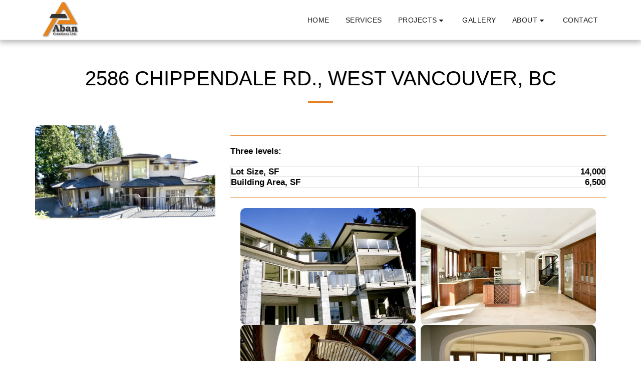

--- FILE ---
content_type: text/plain
request_url: https://www.google-analytics.com/j/collect?v=1&_v=j102&a=1168383115&t=pageview&_s=1&dl=https%3A%2F%2Fwww.abancreations.com%2Fresidential-projects%2F2586-chippendale-rd-west-vancouver-bc&ul=en-us%40posix&dt=2586%20Chippendale%20Rd.%2C%20West%20Vancouver%2C%20BC%20-%20Aban%20Creations%20Ltd.&sr=1280x720&vp=1280x720&_u=IEBAAEABAAAAACAAI~&jid=194795752&gjid=1359320382&cid=844470221.1768647129&tid=UA-125193066-1&_gid=843010588.1768647129&_r=1&_slc=1&z=989441545
body_size: -452
content:
2,cG-7CGQM1G85Z